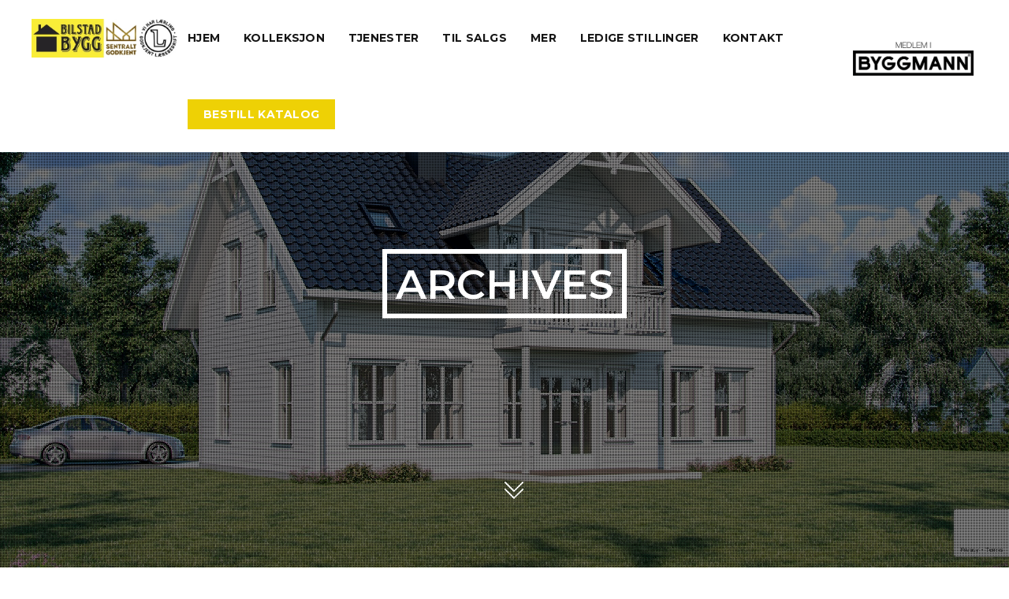

--- FILE ---
content_type: text/html; charset=utf-8
request_url: https://www.google.com/recaptcha/api2/anchor?ar=1&k=6LeAx5EfAAAAAPOSoU8cKlV2q4SEZq3MTmE_5NTb&co=aHR0cHM6Ly9iaWxzdGFkYnlnZy5ubzo0NDM.&hl=en&v=N67nZn4AqZkNcbeMu4prBgzg&size=invisible&anchor-ms=20000&execute-ms=30000&cb=1v6olihx18vh
body_size: 48609
content:
<!DOCTYPE HTML><html dir="ltr" lang="en"><head><meta http-equiv="Content-Type" content="text/html; charset=UTF-8">
<meta http-equiv="X-UA-Compatible" content="IE=edge">
<title>reCAPTCHA</title>
<style type="text/css">
/* cyrillic-ext */
@font-face {
  font-family: 'Roboto';
  font-style: normal;
  font-weight: 400;
  font-stretch: 100%;
  src: url(//fonts.gstatic.com/s/roboto/v48/KFO7CnqEu92Fr1ME7kSn66aGLdTylUAMa3GUBHMdazTgWw.woff2) format('woff2');
  unicode-range: U+0460-052F, U+1C80-1C8A, U+20B4, U+2DE0-2DFF, U+A640-A69F, U+FE2E-FE2F;
}
/* cyrillic */
@font-face {
  font-family: 'Roboto';
  font-style: normal;
  font-weight: 400;
  font-stretch: 100%;
  src: url(//fonts.gstatic.com/s/roboto/v48/KFO7CnqEu92Fr1ME7kSn66aGLdTylUAMa3iUBHMdazTgWw.woff2) format('woff2');
  unicode-range: U+0301, U+0400-045F, U+0490-0491, U+04B0-04B1, U+2116;
}
/* greek-ext */
@font-face {
  font-family: 'Roboto';
  font-style: normal;
  font-weight: 400;
  font-stretch: 100%;
  src: url(//fonts.gstatic.com/s/roboto/v48/KFO7CnqEu92Fr1ME7kSn66aGLdTylUAMa3CUBHMdazTgWw.woff2) format('woff2');
  unicode-range: U+1F00-1FFF;
}
/* greek */
@font-face {
  font-family: 'Roboto';
  font-style: normal;
  font-weight: 400;
  font-stretch: 100%;
  src: url(//fonts.gstatic.com/s/roboto/v48/KFO7CnqEu92Fr1ME7kSn66aGLdTylUAMa3-UBHMdazTgWw.woff2) format('woff2');
  unicode-range: U+0370-0377, U+037A-037F, U+0384-038A, U+038C, U+038E-03A1, U+03A3-03FF;
}
/* math */
@font-face {
  font-family: 'Roboto';
  font-style: normal;
  font-weight: 400;
  font-stretch: 100%;
  src: url(//fonts.gstatic.com/s/roboto/v48/KFO7CnqEu92Fr1ME7kSn66aGLdTylUAMawCUBHMdazTgWw.woff2) format('woff2');
  unicode-range: U+0302-0303, U+0305, U+0307-0308, U+0310, U+0312, U+0315, U+031A, U+0326-0327, U+032C, U+032F-0330, U+0332-0333, U+0338, U+033A, U+0346, U+034D, U+0391-03A1, U+03A3-03A9, U+03B1-03C9, U+03D1, U+03D5-03D6, U+03F0-03F1, U+03F4-03F5, U+2016-2017, U+2034-2038, U+203C, U+2040, U+2043, U+2047, U+2050, U+2057, U+205F, U+2070-2071, U+2074-208E, U+2090-209C, U+20D0-20DC, U+20E1, U+20E5-20EF, U+2100-2112, U+2114-2115, U+2117-2121, U+2123-214F, U+2190, U+2192, U+2194-21AE, U+21B0-21E5, U+21F1-21F2, U+21F4-2211, U+2213-2214, U+2216-22FF, U+2308-230B, U+2310, U+2319, U+231C-2321, U+2336-237A, U+237C, U+2395, U+239B-23B7, U+23D0, U+23DC-23E1, U+2474-2475, U+25AF, U+25B3, U+25B7, U+25BD, U+25C1, U+25CA, U+25CC, U+25FB, U+266D-266F, U+27C0-27FF, U+2900-2AFF, U+2B0E-2B11, U+2B30-2B4C, U+2BFE, U+3030, U+FF5B, U+FF5D, U+1D400-1D7FF, U+1EE00-1EEFF;
}
/* symbols */
@font-face {
  font-family: 'Roboto';
  font-style: normal;
  font-weight: 400;
  font-stretch: 100%;
  src: url(//fonts.gstatic.com/s/roboto/v48/KFO7CnqEu92Fr1ME7kSn66aGLdTylUAMaxKUBHMdazTgWw.woff2) format('woff2');
  unicode-range: U+0001-000C, U+000E-001F, U+007F-009F, U+20DD-20E0, U+20E2-20E4, U+2150-218F, U+2190, U+2192, U+2194-2199, U+21AF, U+21E6-21F0, U+21F3, U+2218-2219, U+2299, U+22C4-22C6, U+2300-243F, U+2440-244A, U+2460-24FF, U+25A0-27BF, U+2800-28FF, U+2921-2922, U+2981, U+29BF, U+29EB, U+2B00-2BFF, U+4DC0-4DFF, U+FFF9-FFFB, U+10140-1018E, U+10190-1019C, U+101A0, U+101D0-101FD, U+102E0-102FB, U+10E60-10E7E, U+1D2C0-1D2D3, U+1D2E0-1D37F, U+1F000-1F0FF, U+1F100-1F1AD, U+1F1E6-1F1FF, U+1F30D-1F30F, U+1F315, U+1F31C, U+1F31E, U+1F320-1F32C, U+1F336, U+1F378, U+1F37D, U+1F382, U+1F393-1F39F, U+1F3A7-1F3A8, U+1F3AC-1F3AF, U+1F3C2, U+1F3C4-1F3C6, U+1F3CA-1F3CE, U+1F3D4-1F3E0, U+1F3ED, U+1F3F1-1F3F3, U+1F3F5-1F3F7, U+1F408, U+1F415, U+1F41F, U+1F426, U+1F43F, U+1F441-1F442, U+1F444, U+1F446-1F449, U+1F44C-1F44E, U+1F453, U+1F46A, U+1F47D, U+1F4A3, U+1F4B0, U+1F4B3, U+1F4B9, U+1F4BB, U+1F4BF, U+1F4C8-1F4CB, U+1F4D6, U+1F4DA, U+1F4DF, U+1F4E3-1F4E6, U+1F4EA-1F4ED, U+1F4F7, U+1F4F9-1F4FB, U+1F4FD-1F4FE, U+1F503, U+1F507-1F50B, U+1F50D, U+1F512-1F513, U+1F53E-1F54A, U+1F54F-1F5FA, U+1F610, U+1F650-1F67F, U+1F687, U+1F68D, U+1F691, U+1F694, U+1F698, U+1F6AD, U+1F6B2, U+1F6B9-1F6BA, U+1F6BC, U+1F6C6-1F6CF, U+1F6D3-1F6D7, U+1F6E0-1F6EA, U+1F6F0-1F6F3, U+1F6F7-1F6FC, U+1F700-1F7FF, U+1F800-1F80B, U+1F810-1F847, U+1F850-1F859, U+1F860-1F887, U+1F890-1F8AD, U+1F8B0-1F8BB, U+1F8C0-1F8C1, U+1F900-1F90B, U+1F93B, U+1F946, U+1F984, U+1F996, U+1F9E9, U+1FA00-1FA6F, U+1FA70-1FA7C, U+1FA80-1FA89, U+1FA8F-1FAC6, U+1FACE-1FADC, U+1FADF-1FAE9, U+1FAF0-1FAF8, U+1FB00-1FBFF;
}
/* vietnamese */
@font-face {
  font-family: 'Roboto';
  font-style: normal;
  font-weight: 400;
  font-stretch: 100%;
  src: url(//fonts.gstatic.com/s/roboto/v48/KFO7CnqEu92Fr1ME7kSn66aGLdTylUAMa3OUBHMdazTgWw.woff2) format('woff2');
  unicode-range: U+0102-0103, U+0110-0111, U+0128-0129, U+0168-0169, U+01A0-01A1, U+01AF-01B0, U+0300-0301, U+0303-0304, U+0308-0309, U+0323, U+0329, U+1EA0-1EF9, U+20AB;
}
/* latin-ext */
@font-face {
  font-family: 'Roboto';
  font-style: normal;
  font-weight: 400;
  font-stretch: 100%;
  src: url(//fonts.gstatic.com/s/roboto/v48/KFO7CnqEu92Fr1ME7kSn66aGLdTylUAMa3KUBHMdazTgWw.woff2) format('woff2');
  unicode-range: U+0100-02BA, U+02BD-02C5, U+02C7-02CC, U+02CE-02D7, U+02DD-02FF, U+0304, U+0308, U+0329, U+1D00-1DBF, U+1E00-1E9F, U+1EF2-1EFF, U+2020, U+20A0-20AB, U+20AD-20C0, U+2113, U+2C60-2C7F, U+A720-A7FF;
}
/* latin */
@font-face {
  font-family: 'Roboto';
  font-style: normal;
  font-weight: 400;
  font-stretch: 100%;
  src: url(//fonts.gstatic.com/s/roboto/v48/KFO7CnqEu92Fr1ME7kSn66aGLdTylUAMa3yUBHMdazQ.woff2) format('woff2');
  unicode-range: U+0000-00FF, U+0131, U+0152-0153, U+02BB-02BC, U+02C6, U+02DA, U+02DC, U+0304, U+0308, U+0329, U+2000-206F, U+20AC, U+2122, U+2191, U+2193, U+2212, U+2215, U+FEFF, U+FFFD;
}
/* cyrillic-ext */
@font-face {
  font-family: 'Roboto';
  font-style: normal;
  font-weight: 500;
  font-stretch: 100%;
  src: url(//fonts.gstatic.com/s/roboto/v48/KFO7CnqEu92Fr1ME7kSn66aGLdTylUAMa3GUBHMdazTgWw.woff2) format('woff2');
  unicode-range: U+0460-052F, U+1C80-1C8A, U+20B4, U+2DE0-2DFF, U+A640-A69F, U+FE2E-FE2F;
}
/* cyrillic */
@font-face {
  font-family: 'Roboto';
  font-style: normal;
  font-weight: 500;
  font-stretch: 100%;
  src: url(//fonts.gstatic.com/s/roboto/v48/KFO7CnqEu92Fr1ME7kSn66aGLdTylUAMa3iUBHMdazTgWw.woff2) format('woff2');
  unicode-range: U+0301, U+0400-045F, U+0490-0491, U+04B0-04B1, U+2116;
}
/* greek-ext */
@font-face {
  font-family: 'Roboto';
  font-style: normal;
  font-weight: 500;
  font-stretch: 100%;
  src: url(//fonts.gstatic.com/s/roboto/v48/KFO7CnqEu92Fr1ME7kSn66aGLdTylUAMa3CUBHMdazTgWw.woff2) format('woff2');
  unicode-range: U+1F00-1FFF;
}
/* greek */
@font-face {
  font-family: 'Roboto';
  font-style: normal;
  font-weight: 500;
  font-stretch: 100%;
  src: url(//fonts.gstatic.com/s/roboto/v48/KFO7CnqEu92Fr1ME7kSn66aGLdTylUAMa3-UBHMdazTgWw.woff2) format('woff2');
  unicode-range: U+0370-0377, U+037A-037F, U+0384-038A, U+038C, U+038E-03A1, U+03A3-03FF;
}
/* math */
@font-face {
  font-family: 'Roboto';
  font-style: normal;
  font-weight: 500;
  font-stretch: 100%;
  src: url(//fonts.gstatic.com/s/roboto/v48/KFO7CnqEu92Fr1ME7kSn66aGLdTylUAMawCUBHMdazTgWw.woff2) format('woff2');
  unicode-range: U+0302-0303, U+0305, U+0307-0308, U+0310, U+0312, U+0315, U+031A, U+0326-0327, U+032C, U+032F-0330, U+0332-0333, U+0338, U+033A, U+0346, U+034D, U+0391-03A1, U+03A3-03A9, U+03B1-03C9, U+03D1, U+03D5-03D6, U+03F0-03F1, U+03F4-03F5, U+2016-2017, U+2034-2038, U+203C, U+2040, U+2043, U+2047, U+2050, U+2057, U+205F, U+2070-2071, U+2074-208E, U+2090-209C, U+20D0-20DC, U+20E1, U+20E5-20EF, U+2100-2112, U+2114-2115, U+2117-2121, U+2123-214F, U+2190, U+2192, U+2194-21AE, U+21B0-21E5, U+21F1-21F2, U+21F4-2211, U+2213-2214, U+2216-22FF, U+2308-230B, U+2310, U+2319, U+231C-2321, U+2336-237A, U+237C, U+2395, U+239B-23B7, U+23D0, U+23DC-23E1, U+2474-2475, U+25AF, U+25B3, U+25B7, U+25BD, U+25C1, U+25CA, U+25CC, U+25FB, U+266D-266F, U+27C0-27FF, U+2900-2AFF, U+2B0E-2B11, U+2B30-2B4C, U+2BFE, U+3030, U+FF5B, U+FF5D, U+1D400-1D7FF, U+1EE00-1EEFF;
}
/* symbols */
@font-face {
  font-family: 'Roboto';
  font-style: normal;
  font-weight: 500;
  font-stretch: 100%;
  src: url(//fonts.gstatic.com/s/roboto/v48/KFO7CnqEu92Fr1ME7kSn66aGLdTylUAMaxKUBHMdazTgWw.woff2) format('woff2');
  unicode-range: U+0001-000C, U+000E-001F, U+007F-009F, U+20DD-20E0, U+20E2-20E4, U+2150-218F, U+2190, U+2192, U+2194-2199, U+21AF, U+21E6-21F0, U+21F3, U+2218-2219, U+2299, U+22C4-22C6, U+2300-243F, U+2440-244A, U+2460-24FF, U+25A0-27BF, U+2800-28FF, U+2921-2922, U+2981, U+29BF, U+29EB, U+2B00-2BFF, U+4DC0-4DFF, U+FFF9-FFFB, U+10140-1018E, U+10190-1019C, U+101A0, U+101D0-101FD, U+102E0-102FB, U+10E60-10E7E, U+1D2C0-1D2D3, U+1D2E0-1D37F, U+1F000-1F0FF, U+1F100-1F1AD, U+1F1E6-1F1FF, U+1F30D-1F30F, U+1F315, U+1F31C, U+1F31E, U+1F320-1F32C, U+1F336, U+1F378, U+1F37D, U+1F382, U+1F393-1F39F, U+1F3A7-1F3A8, U+1F3AC-1F3AF, U+1F3C2, U+1F3C4-1F3C6, U+1F3CA-1F3CE, U+1F3D4-1F3E0, U+1F3ED, U+1F3F1-1F3F3, U+1F3F5-1F3F7, U+1F408, U+1F415, U+1F41F, U+1F426, U+1F43F, U+1F441-1F442, U+1F444, U+1F446-1F449, U+1F44C-1F44E, U+1F453, U+1F46A, U+1F47D, U+1F4A3, U+1F4B0, U+1F4B3, U+1F4B9, U+1F4BB, U+1F4BF, U+1F4C8-1F4CB, U+1F4D6, U+1F4DA, U+1F4DF, U+1F4E3-1F4E6, U+1F4EA-1F4ED, U+1F4F7, U+1F4F9-1F4FB, U+1F4FD-1F4FE, U+1F503, U+1F507-1F50B, U+1F50D, U+1F512-1F513, U+1F53E-1F54A, U+1F54F-1F5FA, U+1F610, U+1F650-1F67F, U+1F687, U+1F68D, U+1F691, U+1F694, U+1F698, U+1F6AD, U+1F6B2, U+1F6B9-1F6BA, U+1F6BC, U+1F6C6-1F6CF, U+1F6D3-1F6D7, U+1F6E0-1F6EA, U+1F6F0-1F6F3, U+1F6F7-1F6FC, U+1F700-1F7FF, U+1F800-1F80B, U+1F810-1F847, U+1F850-1F859, U+1F860-1F887, U+1F890-1F8AD, U+1F8B0-1F8BB, U+1F8C0-1F8C1, U+1F900-1F90B, U+1F93B, U+1F946, U+1F984, U+1F996, U+1F9E9, U+1FA00-1FA6F, U+1FA70-1FA7C, U+1FA80-1FA89, U+1FA8F-1FAC6, U+1FACE-1FADC, U+1FADF-1FAE9, U+1FAF0-1FAF8, U+1FB00-1FBFF;
}
/* vietnamese */
@font-face {
  font-family: 'Roboto';
  font-style: normal;
  font-weight: 500;
  font-stretch: 100%;
  src: url(//fonts.gstatic.com/s/roboto/v48/KFO7CnqEu92Fr1ME7kSn66aGLdTylUAMa3OUBHMdazTgWw.woff2) format('woff2');
  unicode-range: U+0102-0103, U+0110-0111, U+0128-0129, U+0168-0169, U+01A0-01A1, U+01AF-01B0, U+0300-0301, U+0303-0304, U+0308-0309, U+0323, U+0329, U+1EA0-1EF9, U+20AB;
}
/* latin-ext */
@font-face {
  font-family: 'Roboto';
  font-style: normal;
  font-weight: 500;
  font-stretch: 100%;
  src: url(//fonts.gstatic.com/s/roboto/v48/KFO7CnqEu92Fr1ME7kSn66aGLdTylUAMa3KUBHMdazTgWw.woff2) format('woff2');
  unicode-range: U+0100-02BA, U+02BD-02C5, U+02C7-02CC, U+02CE-02D7, U+02DD-02FF, U+0304, U+0308, U+0329, U+1D00-1DBF, U+1E00-1E9F, U+1EF2-1EFF, U+2020, U+20A0-20AB, U+20AD-20C0, U+2113, U+2C60-2C7F, U+A720-A7FF;
}
/* latin */
@font-face {
  font-family: 'Roboto';
  font-style: normal;
  font-weight: 500;
  font-stretch: 100%;
  src: url(//fonts.gstatic.com/s/roboto/v48/KFO7CnqEu92Fr1ME7kSn66aGLdTylUAMa3yUBHMdazQ.woff2) format('woff2');
  unicode-range: U+0000-00FF, U+0131, U+0152-0153, U+02BB-02BC, U+02C6, U+02DA, U+02DC, U+0304, U+0308, U+0329, U+2000-206F, U+20AC, U+2122, U+2191, U+2193, U+2212, U+2215, U+FEFF, U+FFFD;
}
/* cyrillic-ext */
@font-face {
  font-family: 'Roboto';
  font-style: normal;
  font-weight: 900;
  font-stretch: 100%;
  src: url(//fonts.gstatic.com/s/roboto/v48/KFO7CnqEu92Fr1ME7kSn66aGLdTylUAMa3GUBHMdazTgWw.woff2) format('woff2');
  unicode-range: U+0460-052F, U+1C80-1C8A, U+20B4, U+2DE0-2DFF, U+A640-A69F, U+FE2E-FE2F;
}
/* cyrillic */
@font-face {
  font-family: 'Roboto';
  font-style: normal;
  font-weight: 900;
  font-stretch: 100%;
  src: url(//fonts.gstatic.com/s/roboto/v48/KFO7CnqEu92Fr1ME7kSn66aGLdTylUAMa3iUBHMdazTgWw.woff2) format('woff2');
  unicode-range: U+0301, U+0400-045F, U+0490-0491, U+04B0-04B1, U+2116;
}
/* greek-ext */
@font-face {
  font-family: 'Roboto';
  font-style: normal;
  font-weight: 900;
  font-stretch: 100%;
  src: url(//fonts.gstatic.com/s/roboto/v48/KFO7CnqEu92Fr1ME7kSn66aGLdTylUAMa3CUBHMdazTgWw.woff2) format('woff2');
  unicode-range: U+1F00-1FFF;
}
/* greek */
@font-face {
  font-family: 'Roboto';
  font-style: normal;
  font-weight: 900;
  font-stretch: 100%;
  src: url(//fonts.gstatic.com/s/roboto/v48/KFO7CnqEu92Fr1ME7kSn66aGLdTylUAMa3-UBHMdazTgWw.woff2) format('woff2');
  unicode-range: U+0370-0377, U+037A-037F, U+0384-038A, U+038C, U+038E-03A1, U+03A3-03FF;
}
/* math */
@font-face {
  font-family: 'Roboto';
  font-style: normal;
  font-weight: 900;
  font-stretch: 100%;
  src: url(//fonts.gstatic.com/s/roboto/v48/KFO7CnqEu92Fr1ME7kSn66aGLdTylUAMawCUBHMdazTgWw.woff2) format('woff2');
  unicode-range: U+0302-0303, U+0305, U+0307-0308, U+0310, U+0312, U+0315, U+031A, U+0326-0327, U+032C, U+032F-0330, U+0332-0333, U+0338, U+033A, U+0346, U+034D, U+0391-03A1, U+03A3-03A9, U+03B1-03C9, U+03D1, U+03D5-03D6, U+03F0-03F1, U+03F4-03F5, U+2016-2017, U+2034-2038, U+203C, U+2040, U+2043, U+2047, U+2050, U+2057, U+205F, U+2070-2071, U+2074-208E, U+2090-209C, U+20D0-20DC, U+20E1, U+20E5-20EF, U+2100-2112, U+2114-2115, U+2117-2121, U+2123-214F, U+2190, U+2192, U+2194-21AE, U+21B0-21E5, U+21F1-21F2, U+21F4-2211, U+2213-2214, U+2216-22FF, U+2308-230B, U+2310, U+2319, U+231C-2321, U+2336-237A, U+237C, U+2395, U+239B-23B7, U+23D0, U+23DC-23E1, U+2474-2475, U+25AF, U+25B3, U+25B7, U+25BD, U+25C1, U+25CA, U+25CC, U+25FB, U+266D-266F, U+27C0-27FF, U+2900-2AFF, U+2B0E-2B11, U+2B30-2B4C, U+2BFE, U+3030, U+FF5B, U+FF5D, U+1D400-1D7FF, U+1EE00-1EEFF;
}
/* symbols */
@font-face {
  font-family: 'Roboto';
  font-style: normal;
  font-weight: 900;
  font-stretch: 100%;
  src: url(//fonts.gstatic.com/s/roboto/v48/KFO7CnqEu92Fr1ME7kSn66aGLdTylUAMaxKUBHMdazTgWw.woff2) format('woff2');
  unicode-range: U+0001-000C, U+000E-001F, U+007F-009F, U+20DD-20E0, U+20E2-20E4, U+2150-218F, U+2190, U+2192, U+2194-2199, U+21AF, U+21E6-21F0, U+21F3, U+2218-2219, U+2299, U+22C4-22C6, U+2300-243F, U+2440-244A, U+2460-24FF, U+25A0-27BF, U+2800-28FF, U+2921-2922, U+2981, U+29BF, U+29EB, U+2B00-2BFF, U+4DC0-4DFF, U+FFF9-FFFB, U+10140-1018E, U+10190-1019C, U+101A0, U+101D0-101FD, U+102E0-102FB, U+10E60-10E7E, U+1D2C0-1D2D3, U+1D2E0-1D37F, U+1F000-1F0FF, U+1F100-1F1AD, U+1F1E6-1F1FF, U+1F30D-1F30F, U+1F315, U+1F31C, U+1F31E, U+1F320-1F32C, U+1F336, U+1F378, U+1F37D, U+1F382, U+1F393-1F39F, U+1F3A7-1F3A8, U+1F3AC-1F3AF, U+1F3C2, U+1F3C4-1F3C6, U+1F3CA-1F3CE, U+1F3D4-1F3E0, U+1F3ED, U+1F3F1-1F3F3, U+1F3F5-1F3F7, U+1F408, U+1F415, U+1F41F, U+1F426, U+1F43F, U+1F441-1F442, U+1F444, U+1F446-1F449, U+1F44C-1F44E, U+1F453, U+1F46A, U+1F47D, U+1F4A3, U+1F4B0, U+1F4B3, U+1F4B9, U+1F4BB, U+1F4BF, U+1F4C8-1F4CB, U+1F4D6, U+1F4DA, U+1F4DF, U+1F4E3-1F4E6, U+1F4EA-1F4ED, U+1F4F7, U+1F4F9-1F4FB, U+1F4FD-1F4FE, U+1F503, U+1F507-1F50B, U+1F50D, U+1F512-1F513, U+1F53E-1F54A, U+1F54F-1F5FA, U+1F610, U+1F650-1F67F, U+1F687, U+1F68D, U+1F691, U+1F694, U+1F698, U+1F6AD, U+1F6B2, U+1F6B9-1F6BA, U+1F6BC, U+1F6C6-1F6CF, U+1F6D3-1F6D7, U+1F6E0-1F6EA, U+1F6F0-1F6F3, U+1F6F7-1F6FC, U+1F700-1F7FF, U+1F800-1F80B, U+1F810-1F847, U+1F850-1F859, U+1F860-1F887, U+1F890-1F8AD, U+1F8B0-1F8BB, U+1F8C0-1F8C1, U+1F900-1F90B, U+1F93B, U+1F946, U+1F984, U+1F996, U+1F9E9, U+1FA00-1FA6F, U+1FA70-1FA7C, U+1FA80-1FA89, U+1FA8F-1FAC6, U+1FACE-1FADC, U+1FADF-1FAE9, U+1FAF0-1FAF8, U+1FB00-1FBFF;
}
/* vietnamese */
@font-face {
  font-family: 'Roboto';
  font-style: normal;
  font-weight: 900;
  font-stretch: 100%;
  src: url(//fonts.gstatic.com/s/roboto/v48/KFO7CnqEu92Fr1ME7kSn66aGLdTylUAMa3OUBHMdazTgWw.woff2) format('woff2');
  unicode-range: U+0102-0103, U+0110-0111, U+0128-0129, U+0168-0169, U+01A0-01A1, U+01AF-01B0, U+0300-0301, U+0303-0304, U+0308-0309, U+0323, U+0329, U+1EA0-1EF9, U+20AB;
}
/* latin-ext */
@font-face {
  font-family: 'Roboto';
  font-style: normal;
  font-weight: 900;
  font-stretch: 100%;
  src: url(//fonts.gstatic.com/s/roboto/v48/KFO7CnqEu92Fr1ME7kSn66aGLdTylUAMa3KUBHMdazTgWw.woff2) format('woff2');
  unicode-range: U+0100-02BA, U+02BD-02C5, U+02C7-02CC, U+02CE-02D7, U+02DD-02FF, U+0304, U+0308, U+0329, U+1D00-1DBF, U+1E00-1E9F, U+1EF2-1EFF, U+2020, U+20A0-20AB, U+20AD-20C0, U+2113, U+2C60-2C7F, U+A720-A7FF;
}
/* latin */
@font-face {
  font-family: 'Roboto';
  font-style: normal;
  font-weight: 900;
  font-stretch: 100%;
  src: url(//fonts.gstatic.com/s/roboto/v48/KFO7CnqEu92Fr1ME7kSn66aGLdTylUAMa3yUBHMdazQ.woff2) format('woff2');
  unicode-range: U+0000-00FF, U+0131, U+0152-0153, U+02BB-02BC, U+02C6, U+02DA, U+02DC, U+0304, U+0308, U+0329, U+2000-206F, U+20AC, U+2122, U+2191, U+2193, U+2212, U+2215, U+FEFF, U+FFFD;
}

</style>
<link rel="stylesheet" type="text/css" href="https://www.gstatic.com/recaptcha/releases/N67nZn4AqZkNcbeMu4prBgzg/styles__ltr.css">
<script nonce="FhXeELEFPdLcIHTUdGMNzg" type="text/javascript">window['__recaptcha_api'] = 'https://www.google.com/recaptcha/api2/';</script>
<script type="text/javascript" src="https://www.gstatic.com/recaptcha/releases/N67nZn4AqZkNcbeMu4prBgzg/recaptcha__en.js" nonce="FhXeELEFPdLcIHTUdGMNzg">
      
    </script></head>
<body><div id="rc-anchor-alert" class="rc-anchor-alert"></div>
<input type="hidden" id="recaptcha-token" value="[base64]">
<script type="text/javascript" nonce="FhXeELEFPdLcIHTUdGMNzg">
      recaptcha.anchor.Main.init("[\x22ainput\x22,[\x22bgdata\x22,\x22\x22,\[base64]/[base64]/[base64]/ZyhXLGgpOnEoW04sMjEsbF0sVywwKSxoKSxmYWxzZSxmYWxzZSl9Y2F0Y2goayl7RygzNTgsVyk/[base64]/[base64]/[base64]/[base64]/[base64]/[base64]/[base64]/bmV3IEJbT10oRFswXSk6dz09Mj9uZXcgQltPXShEWzBdLERbMV0pOnc9PTM/bmV3IEJbT10oRFswXSxEWzFdLERbMl0pOnc9PTQ/[base64]/[base64]/[base64]/[base64]/[base64]\\u003d\x22,\[base64]\\u003d\\u003d\x22,\x22C8KAw4/Dl3/DvMOww5fDqcOnw6ZKJ8OHwowjw7U+wp8NcsOwPcO8w6rDncKtw7vDiUjCvsO0w7vDncKiw69XeHYZwo/CkVTDhcKORmR2bcOzUwd3w4rDmMO4w6jDqClUwrk4w4JgwqbDtsK+CH8Vw4LDhcONWcODw4NPJjDCrcOMLjETw5Z8XsK/wp7DryXCgkfCm8OYEUHDlMOhw6fDgMOsdmLCrcOOw4EIQULCmcKwwq16woTCgFptUHfDphbCoMObThTCl8KKJnVkMsOIPcKZK8OwwqEYw7zClAxpKMKBDcOsD8KgD8O5VQfCkFXCrnPDj8KQLsOxE8Kpw7RfZMKSe8OVwpw/[base64]/DmyvCvMOnw4zCuVc6w5HCmntBw53DnyXDoxAuOTnDjsKAw5/CicKkwq5bw5vDiR3CtMOOw67CuW7CggXCpsOmag1jEMOkwoRRwoHDlV1Gw6pUwqtuAsO+w7Q9dSDCm8KcwpNdwr0eRsO7D8KjwrJhwqcSw6hiw7LCni3Do8ORQXzDhCdYw4HDjMObw7xUCCLDgMK4w49swp5XQCfCl2Z0w57CmVY6wrM8w7nCvg/[base64]/DksOywoxjdsOoBD5XJMKHaXxPwq8xwofDgFJfRGbDgynDn8KNAcK4wqfCoF1uecOMwqJ4bsKNCAzDhXgpBHYGFU/CsMOLw6bDg8KawprDhMOjRcKUf1oFw7TCpVFVwp8SUcKha0zCg8Kowp/CvsOmw5DDvMOELMKLD8OPw4bChSfCmsKiw6tcRkpwwo7DisOwbMOZBcKuAMK/[base64]/DrWQ+BA7DqHrDnTxCNl/CnsONwqTDmsKowqDCtUYSw5fCq8K0wrEIMcOMBMKYw5QTw6F7w4jDjsObwrp6D3VUfcK+eBk2w4FZwpJzUHlyXR3Csm3CusK/wopVDgc5wqPChsOtw6gNw7zCv8OswoMAdMKRWkvDqhMeQ1rDsEbDisOXwos3wpR5CwcywpHCuxtmfQZTRMOgw63DpzzDpcOiIsOlKDZ9SU7Cn2PCn8Ofw7/CiQ/CoMKZL8KEw6EAw57DssOzw5x+T8OkH8OGw7nDrR1aOy/DtD7CjFrDt8KqVcOCBQIhw7tZAGbCscObAcKFwrkdwpE6w4EswqLDucKiwrjDhUoPHHDDlcKww4bDk8Ozw7jDgiJMwrJTw7vDoSPDnsOHIMKuw4DDo8OEAMKzWH0+VMOxwp7Dn1fDkcO6YsKNwpNXw5YMw7zDjMK/w6bDglXCkcKycMKYw6/Dv8KCTMKYw6g0w4AZw7BwOMKywoVmwpApblrCj0fDv8OCecKCw5/CqmDCkRVTWWjDpsODw5DDo8KNw7HCscKBw5jDpDfCqBY3w5FFwpbCrsK6wrrCpsOkwpbCk1DDp8KcOQ1UVTgEw6DDjzfDj8K5ccO4CsOVw5fCkMOnD8Kvw4/ClRLDqsOAasKuExLDvV8wwo5twodVFMOpw6TCkxY/wpd/FzQowrnCv3bDicK5A8Ouw4TDkRs1XAXDqSBRbHDCv11ew7d/ZsOFwqA0Z8K0wrlIwrkQIsOnGcKVwqfCpcOQwqoSPijDgV/ClTY4W18iw6URwo3CtsKAw7osbcOvw4zCrhvCjjbDk2vCmsK3woZow7vDhMOGMsO8aMKVw6x/wqAmaBLDr8OlwprCpcKIFUHCucKlwrfCtm4+w4cgw5gsw7dQCVtpw4vDqcKefRpMw7lTTRBWDMKdSMOewo0uWUbDj8OAVlbCkmgcLcOVH0bCvMOLO8KbVxRlRmHDksK3bWtow4zCkDLChcOPLQ3Di8KVLltOw7Vxwro1w5I2w7FHTsOIL2nDqsK1EcOqEEZBwrrDvg/Cv8ODw591w4MtRMOdw5JMw4VWwonDm8OmwoMlOEVfw4/DncKzL8KdVBzCvBpuwoTCr8KBw4I9Fi5Zw5XDgsOwWy9wwoTDjMKcdcOtw4rDnlt6U3jCkcO4WcKJw6fDhw3CscO9wpHCt8OAak1XUMKwwqlwwprCpMKkwonCtRbDu8KPwogdX8OywpRiP8K3wp1QL8KHPsKvw7NXDcKbNcOpwo/DhVYfw6dswpIHwpAvIsOjw4pDw6gyw7tnwpLCl8Ozwo9zOUjClMK/w6oHbMKow64mwogIw53CjU7CrkpaworDhsOLw69nw7sBDsKFR8K7wrPClC3ChUbDk1jCnMKTGsKhNsKaIcKSbcOgwoh9worCocKqw4bDvsOBw4fCrsO7dAgTw6dBScO4Iw3DuMKxPlzDgUFgdMKlGcOBUcO4w58mw6cTw4QDw6FBRwAIfxLDrk1Owp3DucKHXS/[base64]/DikYwdsOBEGl7OE5LDVsVw57Co8Krw6dPwrRuVgtMQcOvw7xDw4kuwrrCvC9Hw7rCj1k7w7rDhxQNPVYwRwR3QCFIw7ooSMKwR8KkVR7DpG/CpsKKw60lfTPDmUxmwrLCp8KLwoPDtcKIwoHDuMOpw7Acw53CmC/[base64]/aBNYEsORQ8O1w7DDpCjDj8OYwrrCsBzCpTnDvMOOP8OzwoIRXMKrd8KPQR3DpcOOwr7DpUN9wo3DiMKEGx7DtsKnwoTCtVXDgsO6OjZvw5VhfsKKwokqw7HCoRrDjDJDScK6w5t+NcOpexXCtTRNwrTCrMKmGcKlwpXCtmzDusO/FDzCpCfDksOVScOgT8OEwqHCpcKFe8OpwrXCqcKIw4fCjDXDrcOyK2UMVkTCiWNhwqxIwqIrw6/CkCpMI8KHZsOqAMO7wrh3WcOJwoTDu8KZLyHCvsKow7oSdsOGVlYewoZIEMKBeDw1RWkKw687QwBFVsOqUsOrU8Omwp7DvcOvwqd1w4EqVsO0wq1/a1g3wrHDrV0XMMOcfBMswr/DosKJw7tHw4nCjsK2esODw6vDoU7CgsOmNcO+w4HDikLCrjLCuMOfwpU/wo7Di3HCh8OpTcOkFGXCl8OGLcKXcMOow6kNw7Uzw6wGfEbCrmvCijTCusORCWdFWTvCukVxwq1kRj3Cu8O/SlweEcKQwrBuw7jCiWfDnsK/w4dNw5vDgMOLwpxMNcO5wr09w7HDpcOrTmvCsQ3CjcOowrdsCVXCp8KnZivDl8O2E8KhaiYVb8KGwq3CqMKRKXjDvsOjwr0obG7DqsOqDCrChMK+UVrDgsKqwpZ3wrXDk0rDiwMbw64iPcO2wqRNw5A8L8K7V1kJPFkfDcKFVE9CVMK1w6tQST/Dk2nCgSc5cgkaw7bClMKmUsKvw75GPMKrwrU0W03CjwzCnDZSwqpLw5/CsTnCr8Kvw6DDvi/[base64]/DiMKEwrlGY1QDXcOqEw9FwrbCjMOZdcKrHsOTwqDCm8ORCsK+XsKxw4PChsOZwpRFw67CpXM0dABTdMOSUMKgS3jDjMOiw4pdKRApw7LCmsKVaMK0CEzCvMO2Y2UvwpICVcKwc8KRwoUMw6UlLsOmw6tcwrUEwo/DjcOEIAsHIsK3QTfCvVnCpcOFwoRcwpNHwpEtw7rDtcOXw7nCtibDrgfDk8O7asK3HAclQkfDlUzDkcKvKCRjYiwLOnzDtWhxUG0kw6HCocK7B8KBAgE3w6PDn3rDmBLChsOlw7LDjyMqbsOxwogKWMK2WgPCgA/DtMKPwrp7wr7DqGzCgcKZRU0aw7rDisOob8OjMcOMwrnDn2HCmW8hUW3Cr8OLwrjDocKONnfDjMOpwrfDs0UaaUbCsMO9OcK+Pk/Dj8KOBMODFlDDkMOdL8KmTSDDh8KpHsONw5IRwq5Tw6fCscKxKsOlwoF7w4xyfBLCrMKqPsOewrbCjsOgw556w4XCoMK8YGIzwrXDv8OWwrlqw4bDvMKvw6UfwqvCtn3DnmJiMAFaw5AZw6zCrVjCjzfCnkwSY098P8OdAsO/w7bCkzXCsVDCsMOcJQJ+V8OVARw7w6lKQkwDwoADwqbCn8KFw6XDg8OTfhBow7bDl8Kww5BnEsKCDgLCmMOyw68XwpR9fhLDtMODDB1xAQHDlA/ClQM7w4QRwqI4IMOewqBcY8OVw7srXMO3w4gcB284NFFMwojCp1FMWXTDl3UGPsOWTSdwel1XJExzEsO6woXCvsKIw5cpwqEfbcK/MMO3wqREw6PDtMOnMyd0EiTDocODw6l8UMO2wpfCqEl1w4TDlRPCpsOzDMKRw5hjXWgxGHhFwod7JwTDqcKjesOjesKMQMKSwp7DvcOVTkhbPg/CgMOvEnfCmE7CnAZDw5sYNcOtwqJxw7zCmWxSw77DocK4wohUYcKUwobCvmfDvcK8w7BdOzYHwpzCi8O5wpvCniIub0s/G0nDtMKawoHCusOQwrZ0w6F2w6/Dh8Ofw6N0NHLCmH3Dq3dSUVvDnsKbMsKBN2l0w7zDm3kASAzCnsKcwp8+S8KtdwZdLkZCwpg9wo3CgsOuwrjCtwVNw6/Dt8KRw6bChSMiHiFBw6rDpm9cwqQCEsK3A8OjVRJRw5rCnMOCTDdGZkLCjcOeRinCsMOLKm54Wl4Jw4NUd0LDp8KnPMKpwo9xw77Dv8KyZlTCvVh4dg5mI8K8w6rDp1jCtMKTw4k4SHhPwoFoXsKSSsOxwq1LGlAKT8K7wqo5Pm19IR/[base64]/DnHFwZMOlQ8KtwotwOGPCmXl9wpt/wo7ComRdw6HChHPDinw6HBDDiiPDnwt7w5khUMKxGMKkGGjDnMOjwrTCm8KnwofDgcOVCcKuOsKHwoBuw43Cn8KYwohCwo7Dh8K/M1bCmj0awonDry7CsFDCisKkw6IrwqvCv2LChwVBMMOYw7nCh8OLLQDClsKEwqAvw4/CrhPDmsOfSsOfwoHDsMKNwp0nTMOECsOWwqjDuhvCqMOjw73Duk/DkRRSf8OmG8KzWMK/[base64]/Dj2Vaw64IZ8Kcwq/[base64]/[base64]/DHXCqsOaTCnDujpIJsK6w4vCnQF/ZXDDnybCrcKqwoZxwoweATV4YcK/[base64]/DucKfw5BFMcO2fHJeeybDjMOTwq52MmXCm8KhwopCOh5gwo04MWDDokvCiFUZw6LDgmfCo8KOOsKQw5c/w60uXxgnbTRfw4nDlA4Lw4fCsgXDlQVkWXHCt8O1dRHChMO2bsOFwrIlwovCpG8+wr4fw7pZw7jDtMOSdGLCgsKYw7/DnGrChMOZw4nDrMKGX8KNw4nCsDotPMOJw5h7OFAPwoXDnDjDuC4PCU7CkknCr0tdbcOGDBw0wrYbw6hIwojCjwTCiTHClMOEbXlAdMOqVh/DtFMOJ0w2woPDg8OEEjo4fMKMR8Ojw7w+w6PDvsOcw7F6PjAMAFppE8OZasKwQMOKJQXClXzDoHzCvX9gAy8PwqxjPFzDjFo0BMKPwqkXQsK3w5Nuwptrw5zCjsKbwr/DjCbDp2DCtXBTw45ow7/DjcK/w43CmDEWw77CrmjCp8KYw7U9w4PCk3fCnk9kcnIEFRXCocKzwq11wonDnQzCusOgwpMdw4HDusKdO8K+KcOVShjCiyh/w5nCg8Okw5LDjsOQLcKqFgswwoFFN3zDv8Ozwolqw73DllTDgzTCrcOta8K+w4Raw44LfVLCtRzDgwlnLBrCjG7CocKFAjTDkHpRw4/CnMKQw7HCvGVBw4IWDVPCowlXw4zDr8OWBsORQR0gJXHCuj/CvsO0wqvDicOxwqLDu8ORwq1Hw6rCssOcYRUmw5Zhwo/Com7DqsK9w5QsZMOEwrIGT8KZwrhlwrUMfX3Dp8KMXcOyW8KDw6TDhsKPwqctZ1k4wrfDgmNGTUrDn8ORJilDwr/DrcKewoAwZcOlb2NqO8K+MMO9wqvCoMKaDsKGwqPDrcKpK8KsNsOoeQFqw4Y0QxUxQ8OGIXl9XiPCs8Kfw5QibGZXYcK3w4rCr3gEaDxjG8Okw4fCgcK1wrDDvMKwVcOew7XDp8KEc07Ch8Odw6zCmMKpwpZIesOGwpzChl7Doj/CucOUw5DDt07Dg1waPEAfw48bKMOfPcKaw6kMw6ApwpXDu8OAw5gbw5DDlEgBw6RIRMKueWjDlSRSwrtsw7VoFEXDjDoQwpY9VsONwrMrHMO8wrEvw7oIasKsaSsCGsK5FMKAWG4rw7JVeXnDgcO/F8K0w4PCiCLDvkXCpcOKw5TDinpLa8Kiw6PCq8OUccOowql/wp3DlMOyQMK0bMOSw7fDrcOfE2A8wp4JC8KiI8Oww5vDhsKfOiAzaMK5asOUw4U2wrLDhMOSdcKnMMK+JWnDnMKXwrdTYsKpFhZAL8Otw4lRwrUIe8O/EcObwoNAwoAYwofCj8O0B3PDlMOVwrkOdzHDnsO7FMOZakjDt3jCrMOlTFE8B8K/NcKcGAclf8OUUcOfVMKtGcOdChNGAUUyZMO2ABw0YwPDs0RFw7ZBcSVwR8OXYU7DoF5jw7gow5hDJyliw77CqMOzayouw4oPwo5rwpHDvDHCvwjDhcKGYVnCkl/ChcKhKcKYwpRRTsKKAwfDqcK/w5HDhk3Dv3jDqn0PwqrCj03DhcODecKRfDh9W13Cp8KDwqhEwqplw41qw5DDp8K1XMKtbMOEwodFbShwW8O6UnY4w7BYNEEvwr87wpRucysWIS5xwpXCpT7Du07CuMOwwpAtw6/[base64]/CgsKLw7jCt8O6byTDrxZlw7AFw5XDmMK+w4RZwoxjw6nCo8K3wrkNw5x8w6g7w6LCrcK+wrnDuwrCtcOVKRPDoEDCjkfDon7CnMKdEMK/GcKRwpfCrMOBPDDCiMOAwqMLamnDlsOiQsOQdMOFT8OQM0bDiTLDnT/[base64]/AMOhwqDCmXrDpMK9LsO6fMKvwp0+ERNgwrtwwprDs8O9woN+w5xrKkciPx7CjsK/a8Klw4/CtcK3w6N1wqsNTsK3JWbDuMKRw4DCp8KEwoA6NMKQcyrCnsKPwrfDonY6EcKHN27DglvCoMO+CFMjw5RiMcOywpvCoEBuEmxPw47CoAvDscOUw5PCkwfDgsOlEDXCt2Fyw64Hw7TCiX7CtcOEwqDDnsOPbh0MUMO/TCpow7/[base64]/DsQ4MVMKEPAvCgVdqJMKJPV4UI8KsOcKwSCnCjyXDr8OzfllEw5l3wr8FO8Kmw7bDrsKtaXzDisO3w5wfwrUFwqF6fC7CksKkwpMRwp7CtADCuzPDosOBJcK9EiVqaRprw4bDhQg/w7/DusKmwr7DiQMWDFnCssKkWcKqw7wdUz8jEMOna8KcXTxDCV7DhcOVU0NGwqBOwpwOO8KvwonDssOYGcOsw4w1dMOHwoTCiXrDqw5NEH5zI8OVw5sUw6R3S08+w4vDolTCgMOQPcOxRj3CnsKzw6cqw4odXsO3KDbDoQXCrcOqwqN5aMKCdVYkw5/ClsO0w7tew7DCucO7ZMODNUhiwo5nfGp7w4suw6bCtlnCjAjCo8KFw7rDjMKCbW/DmsKiTnJqw6nCpT0uwoc/WA5lw4jDgsOSw7DDuMKRR8K0w6zCrMOCWMOZc8OvOsOQwrM6WMOlPMOPUcOwHkLCnnbCgWDCocOXIB/CucK+fUnDv8OQPMK2Y8OKN8OBwprDjRXDp8K2wokUTsKjd8OcRXIwe8Kiw7nClMK5w5g/wq3DsyXCtsO+JTXDvcKVY1FIw5bDnMKKwoYwwp/[base64]/CvcO8wqx8SjTDolTDrmFUwoNvBMO9w71iI8OSwrQiNcKjRcOgwq03wrk7fFnChcKsdB/DnjvCki/Co8KNKsOUwpAVw7/DiQ5RJzUqwotrwrclTMKEWUjDiTxCJl3DnMKuw5k9TsOwNcKhwpoME8OYw69PTmQgwp/Dl8KJBnbDsMO7wqjDiMKeai1xw4hvCB1qGzrDvyFIdWJFw7zCmlsVTkxqE8Ojwp/DucKlwpzDhX0gDQrCsMOPPcOcCMKaw43CiBFLw70HLQDDhU4Gwq7CigoLw7zDjwLCsMOjT8K+w7dOw5R7wqNBwrw7wroaw7TDqShCFcKWesKzI1fCoEPCtBUbDjQ+wo0bw6U3w5Irw7pSwozDtMKvc8Kdw73Drh5CwrsEwo3ChX4swq8fwqvCtcKoDk/CrwFOJMKBwoVpw4siw7jCrVfCosKmw7UlHlt5woEPwp97wowPDXs1wp3CssKtH8Osw4DDpHs5wpMQchM7w6PCvMKdw4BMw5HDhzVXw4/[base64]/wprDiMK9wqE0agnDkMK+UGZ4Z18QwrhILCjCsMOqS8OCDkd/w5FRwrNHE8KvZ8Otw6/Dg8K+w6nDjjACbsOJEVLCujleKywUw5U6QGg7WMKSNkJAT0FrfWJBFjUVFsKxOjFCwqPDjH/DhsKAwqwpw5LDuz3DplBXXsKzw5jChWA1CsKYEmvCmcKrwqMOw5HCikQJwovDicO8w4fDlcOkE8Kswq7DvVVuMcOCwrhkwpw1wptiE1AfHk0zO8KCwoLDp8KMTcOwwqHCm0tew4XCt2cNw7F6w4Yow7EKDMO4OMOOwo0RYcOmwpIBcBV/wo4RR2plw7VGIcOGw7PDpwPDlsKuwpfCqC/ClhjCp8O1YMOCZsKpwo8hwowQHcKiwo4RSMKYwrF1w5jDkjXCoH1NWEbDrwwZW8KjwqDDtsK+W1fDtgVnwrQGw4MVwqjCkA84UXLDusOWw5Y/wqHDo8KJw7R+R3Jjw5PDoMOxwpHCrMKqwqJMbsKxw7vDicKsZcO9IcOtCzt1fsKZw7DCkVoGwrPDgAUWw4F1wpHDtQNzRcK/[base64]/DrMO/w5vCqiA8WcKpN8KDwqArM11twqsbNcKyY8K/SXpQMx3DtMKpwrvCvcOEecK+w4XCkC0FwpnDg8KOYMKwwoJ3wovDpyEfw43CrcObDcO+AMKlw6/[base64]/[base64]/DrcOXwqbDn0gWw7NrZDo1w53DowzDrwdCP2rDvTVmw4zDuCvCosK5wrDDjmzCh8Kow4lXw4sOwpRdwrzDj8OrwonCvzFHLR4xbgIJw57DrsO/wq3DjsKEw7HDl1zClRwucCktMcKOCUPDmiA/w5TChcKLAcOCwptSPcKqwqvCvcK9wpI6w43Dj8O+w6zDr8KeEsKPfhDCosKXw4rClTfDoQ7DmMKewpDDmBZ1wog8w6xHwpTDh8OJYx1iYgHDtMKEH3bCnMKaw7TDrU4Qw5/Du33DgcK+wrbCskDCghkwDnd3wo/DtWvCvWZqe8O4wqsFIRzDmxdWSMK0w6HDsEtgwp3CkcKMaR7Cg2DDt8OUSsOwez/CmMOKB2IASTZcbWBFw5DDsA/[base64]/wpdtw6rDvRfDiTkdAsKZUcKtwqBVw6VJOi7CjTx6wqtTB8KgEg17w6c/[base64]/ChmrCgQrDn0TChsKkPMKQBsOjK2fDmRDDpQTDj8OnwojCkMKcwqMVbcOrwq1PEBLCs2fChFbDkQvDhQNtLFDDjsOOw6rDrMK0wpzCv0FUT2/DkXcgSsK+w7nCv8Klwr/Cox3DoRkATlIPKWg5fVfDjn3ClMK6woXCrsKAKMOOwrrDjcOGem/DvmTDi27Dv8O9CMOkwoDDhsKSw6DCv8K/Lh1nwrROw5/DsWFmw73CmcOSw5F8w498wpnCjMKvUgvDlFzDncO3woEiw681a8Knw7XClVLDicOewqPDvcOiXEfDkcOIw7XDny/Cg8K8DVrCoGlcw4XCnsOLw4YKWMOFwrPCi0B7wqkmw67Cl8OZNsOpJynClMOteH3CrkE+wq7CmjBJwphpw4M/aW/DoWlLw70IwqkywpNAwpl8w5JvDVDDkV/Cm8KBw6PCpMKDw4Qcw4Jkwop1wrLDp8OsAjQow4sywrQWwqnCvBfDtsOxcsKgLFnCrURubMOYYVFYCcKzwq/[base64]/DmkXCpsO+McOZeW44CX/CjMKpw4kOWC7CpsOHw7DDmcK9w4p8KcKTwoUVRsKwP8KBa8Oww6rCqMKACyzDrTtaLw8fwqggZcOuWSdcccO/wpzCkcOIwpl8IcOww5bDiSl4w4XDtsOnw4HDhsKpwq1tw6LCvHzDlj7ClcK5wqnCuMOnwrfCrMOhwo/Cj8KEZGgOAMKtw5tcwqEKaGvCqlLCsMKfwovDqMORKsKQwrPCi8OEQW4uVhMOfMK4QMO6w6HCnkDCmg4lwqvCp8Khw4/DmyTDs3XDgDrCjCfCgDkxwqNbwqE2wopzwprDsh0pw6Vww7/CosOJEsKyw5YwfsK2wrLDikTCiyR5YVxfB8OBeEHCpcKMw5FdfxTClcOaA8O9OB1ewqBxZXtIFRBowqpWb0YUw4Yyw7t8XcOnw7VMfsOawpvCiV1TZ8KWwo7CksOZYcOHZsO8dm7Dn8KIwqQwwoB/wph8B8OAw4F4w6/CicKbEMKqCwDDocK2wqjDnMOGZcOtJsKFw65RwqBGRBkrw4zDgMODw4XDhi7DoMOAw6wmw4TDsW3CmkJwL8O4wqzDlT9aPm3CmwMBNMK7BsKOBMKeC3bDtgwUwo3Co8OhMFTDuzc8YsOKecKpwptZEmTCuh4XwqfDnCgHwofDoDJESsKvEcK/LSbCq8Krw7vDrQ/Cg1MQC8O0woLChsOYJQ3Cp8K1CcOew6gTWV3DknQ0w6zDpHMVw4Q3wqpWwqfCpMK4wqfCq1AQwo3DkwsVAMKJAAEjU8ORAkxNwq01w4AcMR/DuETDmsOFw79Yw6nDucKOw4J6wrMsw7RIwoPDqsKKRMOSRQVEHTzCjsKOwrE3w7/Dt8KGwqgjTx5IRVA6w4FLDMOrw7YMTsKMbDV0woDCscOqw7nCsUk/wohUwoXClzrCqD5pCMK4w6rDtsKswpZodCHDui3DuMK1wodvwoIVw6dswpkSw4s3PCDCuTFXWhYIPMK6HH7Dn8KtJhHChFsbJ3I2w4AFwozCnS8cwrQ7OTPCkwlRw6rDiXB5wrbDsk/Dj3cOOMOTwr3Dt3Miw6fDvG1gwopOFcK8FsKsU8K/WcKwcsKJeHxYw64uw73Doyp6DiIhw6fCvcOsDGhGw6zDhTcFwq8KwobCowvCuX7CmR7CncK0ecKhw7c7wocew5lFEcKwwrfDp0ooPMKAVWDDrxfCkMOeaULDtGZPFkZxcsOUNxE+w5AzwrLDtClFw5/DicODw6TCqgQQFMKIwrjDl8O1wp0EwqcJKEoqcQLCjwPDnT/DuiHCgsK0NMO/worDo3LDpWFYw6NoG8KoBg/Cv8KOw4LDicKtLcKcWwcuwrZ6wok/w61xwr1fb8KGTSERN3RVXcOKG3TCp8K8w41jwpPDmgA9w4YCw7YdwoINTVZqZ0knNcKzdFLCgl/DncOsYy1vwqvDn8Obw487wrjCj1ZBRVQHw6nCi8OHH8O2DsOXw5gjexLCrxvCizRVwq52bcOUw7bCrMOCI8KTRCfDksOuWsKWBsOAAhfCk8OBw43Cjz3DmjdKwokwXcKVwo5Ew6/CkcOMTTPCgMKkwrEwLBB0w7Ema0xAw6tdR8Ohw4vDlcOSbW4lNAHCmcKlw5/[base64]/[base64]/QcOpw6NnJCFMw4pNw6jDqmw9OMOCYBAHNnHDnETDqTxXwrF9w6PDnsOXDMKMcHZYUsOGMsOxwrkbw65mHRjDjH1+JsK8b2DChCvDl8OCwp4OYcK/Z8OGwoN0wrJtw43Dki9Vw7R3wqtQUcOCdGgrw5XDjMKVNE/CksOkw591wrhWwoQ0WWbDun3DiHLDjw8ALB54T8K7OcKaw7MqDwPDicKtw4DCosKCHHrDrDDClcOML8OQeCzCscK4w48mw7s/wo3DuHYPwp/CvzjCkcKLw7lGNBlDw7QOwqDDp8KScjTDtwzCtcO1TcKfU2d6wrDDuDPCozUeRMOYw7BLYsOUV1N7wpMCJMK5Z8K0ZMOCKkIhwps7wqvDtcKlwpLDqMOIwpVrworDgsKTRcO2R8OHNHrCsjrDlWPCklUCwrnDl8OMw6VZwq3Cu8KoBcOiwo5Iw6/CvsKjw4PDnsKrwr3DnmzDjXfDsXEZMsKEPcKHbTVuw5ZawpZEw7zCusOePz/DgHFrPMK3NjnClQA+DMOpwpfCoMOYw4PCisOZMB7Dr8OkwpFbw73Ds03CtwI/wozCi0IEwrHDn8OUdMKxw4nDocK+VRwGwr3CvhEXBsOWwrwcYsO7wo4tZXksF8OpA8OvQmLDolgqwp8OwpzDicK1wohcUMOEw7/[base64]/[base64]/DgSM7dXJhDcKnwrRIZcOmw5rDu8K6CMOHw4rDvXoALcO3b8K3fyHClwJQw5FfwrDClXhfQDFSw4nDvVw+wrZrMcOqC8OdOwAhMhJkwp/Do1B/[base64]/DvMOnwrLCgmJ/UsKffWw2fsOpw6tkwoBWG1vDiyZ2w4hMw73CtsK+w7csDcOuwqzCicOud3rCt8Kgwp0Zw54Lwp8FMsKPwq5lw41oVyHDpRLDr8KmwqEtw5gaw4DCgcK7LsKgURjDs8OxGcO3A1LCqcKiECLDk3hnbT/DlgHDgVcgS8KEP8OlwrrDlsKLOMK/w6AzwrIGfW8TwoAew5DCocOzXcKIw4o0wooMJ8K7wpXCj8O1wpMAEsORw71WwqvCrh/[base64]/cjLDv8OPOWtAIDNwwp1wFCcILsK/[base64]/DjHg9ecKcwp5NPXnDuB8SeMKbccKSw49xwrpZw41zwr3DqMK1EcO3VcK3wq/DpF/Dj180wqDChcK3CsOBVMOXRMOlacOgKMKeYsO0LSh6e8O8OQlFNUY9woFpL8OHw7HChMO5wpLCsmHDthHDmMOAYcKGQ3VKwq8WLjNoI8KUw6YHM8K4w4jCr8OMLVsHccKBwrXCm2J0woXDminCvCsAw7BtSz48w4nCqHBnJz/CgCo3w4XCkwbCtX4lwqNgM8OHw6fCvULDi8KIwpBVwpfCskgUwr1jA8KkeMKvRcOYBXvDgVhEDW1lFMOEDXVow5PCghzDg8K/[base64]/Dk8OZa8KiHcOXw4PCvTYDw4TCh8KQO8K+OBDDnk0NwoDDt8KiwonDnsKhw717UsO6w4IDIcK+C1Y5wqDDrQ4kR0l/GTvDnlPDgRRxZDHCjsKnw790QMOoLhIRw6dScMOYwqlmw5HCjgYiW8Oaw4RbfMK6wow9aVtgw74ewoo6wozDtcKpwpLDjFdBwpcaw4bDp14tFsKFw59URMKVLxXChTDDqBsVe8KESH/CtghmP8OqPcOHw6HCuh/DgFdewqcUwrt6w4FIw6/DocOFw7vDs8KUQgLCgAt1VnoBVC8HwrccwqUjwrEFw51EMl3DpQbCgcO3wo4Fw58hw7nCjUNDwpXCsz3CmMKkwp/[base64]/DvXDCl2RnLcOsa8KmQlPCuyfDrB/[base64]/CibCr8OZM0nCv1jCrMOxwrPCmkkdexx3w6PDiVnCpBMNHVp9w4fDlht/T2BlDsOdNsOMAAPDi8KhW8Khw40AaExIwrbCvsKfA8KLADgnI8OQw7LCvz3CkXY5wp3DtcOWwo3CrMOGw4vCmMKrw74rw7XCqcOGEMKAw5nDpA9PwqY/[base64]/[base64]/Du8OHw4fCiQEOI1fCmsK1wq85w4vCoA98cMOVX8OewoRWwq0eeRrCusO8wobDmmMYw5vCsR88w5HClxB7wqrClhpcwqFjaSnCtx/CmMKZwpTCv8OHwodbw4PDmsOeCl/CpsK6SsKEw4lgwp8/[base64]/Dp0HDusK9IcKpKcOGwrlYRMKXTBk6NVsdZ2zDlwLDisOzZMKFw5XDrMKuVVfDvcK4e1fCqMKhFiA/CsKlYMO7wpDDmiLDhsKow4fDksOIwq7Dh2pqOxEvwq86IBfDisKAw6ppw4wow7AXwq/DocKPNC8vw4oqw6/Dr0DDvsOCLMOLDMOnwobDp8OYd3gZwp4MYlp/[base64]/DlWZOw67CsRNFwrTDrmpUKSZ2ScOrw7QbD8OXe8ODWMKFIcOURDIMwqBeVzbDk8K8w7PCk0LCkw8Yw6BhbsOcIMKFw7fDr0tlAMKPw67CumJ0w7XCucK1wrBmw5HDlsKUACTDicO7ZUN/w6/Cn8OFwokdwrMDwo7DuF8/w57Cg1U8wr/Cu8OhFMOCwognf8Ojw6p4w6Rsw7vDnMOvwpRJDMOrwrjCh8KHwoIvwrfCjcOYwp/DjFnCiWAGSh7CmF9IYy4BIsOAe8Kcw7kcwpogw5PDlBInw4ocwpHDiCbCpMKPwrLDu8O/UcOhw75sw7dpGxQ6FMOjw7lDw4HDjcO2w63CqkzDr8KkCWEOEcK+MDwYfx4eCgfDkhZOw73Dk2VTCcKGMsO9w7vCv2vCoVRpwoEVT8ONB3ctw65+AVPDrcKpw5Q2wo9ZYAbDtnEKLsKow41iJ8OoNUnCq8Kpwo/Dt3rDjsOCwp9Jw4RvXsOUUsKTw47Dl8OuTzTCucO8wpPCocOdMCzCi1XDoitbwo0CwpLChsOyR0zDlz/CmcOnNDfCrMOLwpJFDMK7w5Q9w6c+AjILS8KSN0rDp8Olw7x4w7zCisKtw4wxLAfCjEPCnBpewqUjw6owAgADw7VTYjzDtRUMw6jDoMKCSAp8wo1/[base64]/DucO9wrh1w7FOwpHDsRXCosKNwqZUwrjDoifCsMOkOjIddEfCmMK2YitBw6fCviHCn8OdwqBtMF9+woM5LcO/HsOyw6oRwog0BcKsw4LCvsOTEsKJwoJpBQbDt2gHP8K3YwPCnkY8w5rCpngKw6d/PMKZQmTCvTzDjMOrOXDCnH4Gw4JYdcK5CMO3Vnw5dH7CkkPCusKJblTCik3DpU1HBcOzw5IQw6fDjcKQQABOLUs9PMOOw5HDjsOJwrbDtn45w7xJTU7Ck8OqLUXDm8KrwocdKcK+wprDiAY8d8O2AFvDmgPCt8K/bAliw7ZYQkfDtwkpwp3DqyTCvE5Xw7Qrw7jDiFMLEMOCe8KVwowPwqQWwowKwrfDvsKiwo/[base64]/CrjhEPcOAIDzChsOzf3RQwo1nwqBQD8KVwqQ8wrl8wrPCgk7DuMK/X8Kwwq9twrtLw4nCiQgJwr/Di3PCmcOfw4RdcQR7wqPDi0ldwrh6QMOaw6fCkH05w5zDm8KgO8KsIBLCpHfCryZmw5tpwpIDVsOofFFfwprCu8Opw4XDlcO0wozDqMO7CMKnO8KLwobCmMOCwonDocKGdcODwodFw5xKWMOOwqnCiMOiw6HCrMKZw4DCsVQxwrjChyQRKnbDtw3Dpg1Wwr/CpcOnGsKMw6XDiMKTwokUUU7CvUfCv8KqwrTCvDIQw6IWX8Otw5zCs8KTw4DCqsKnAMOfQsKYw7rDjsOMw6HCpAfDr2Iaw5PCvh/CpA9gw5XCoktFwqXDi11Iwq/Cq3/[base64]/[base64]/[base64]/wp0Kwo7DmGZPw7PCpMK5ERo6wrrCggLDuxnClcObwoDCvkQVwqkNwqDCgcOYeMKNecOzJ3YBen8RSMKrw48Hw6heOWs0X8OacnQOJUPCvTh/Z8OzJAh9XMKpN1bChHDCg3YNw4lnw7TCgsOAw68Dwp3DkiIYBgV/wp3Ck8O2w7fCumHDrC/DtMOEw7NGw6jCtBhQwoHChCnCrsO5w5DCgh8xw4U4w5VBw4rDpADDjEzDmXfDusKpEATDicKMwqbDqEEtwro/KsKywpNWOcKfWsOIw4PDhMOvKXDCtcK0w7N3w515w7fCnTVpXXvDksOcw7PCkARoS8O/[base64]/MXXCnsKpKcOIw4bDsg9iw43Cvl9IwqFjwrPDmxLDnMOuwpNfU8KuwqnDscOLw7LCucKxwph9MAbDlg59WcOWwqjClMKIw6jDtMKEw4rDmcK9LMKZY0vCtsKnwroFAAJ5PcOOJS3Cn8KfwpbCp8OVcMKhwpXDr2/DksOXw7PDnk1aw5/Ch8KhYMKONsOXeXFxEcKvbj1qdznCvGV7wrRbJVp1CsOUw7LDnnLDpX/DjcOgBsOQUMOtwqHDp8KFwrbCiQxQw7NXwq4STH83wo7Dp8KyPxIIU8KXwq5eXcK0wrfCgHPDusKGBcOQK8KWaMOIcsOAw41hwoR/w7dPw4gOwrkwXR/Dm1TChmB0w758w5sHICrCk8KqwoTDvsOjFW7DrDTDj8Khwq3CvyZNw5bDqsK7KcKbf8O7wq/Cr0NmwpTDoi/Dl8OUw57CucO/D8KhIFh2w4bDnksLwrUPw7VgDUB+LHPDlMOjwotlaT4Iw7rDvT/DimPDrhc2EmpHMS0Mwo5rw6vCs8OSwoDCssKYZcO7wocqwqcDwppFwqPDl8Oiwr7Dl8KXC8K6PA4qV210UcO7w4RCw7Unwow5wrjCkjw4e1NUbsOYPMKrWknDmMOYeD95wo/[base64]/CpnYaw6fDmcKFwo8Qw6oswpfCjsK/wojDnHnDhsK3wqjCjHprw7I6w6Ynw7vCrcKiYcKyw5BuBMO/TsK4cDPChcKewoQew6PDjx/CnTV4djHCkl8lw5jDlg8VSCnCkwjCkcODSsK7wo8aaEfDocO0aE47wrPCqsKvw5TDp8KJRMOLw4JgLnvDqsOVVFhhw6/[base64]/CtMKJI3DDu1omIAgzXMKTw7NVw5zCvQfCtcKOVMOGUMK3GwpdwoIabxxFA2RJwph2w6XDtsKBO8OZwofDjl7Dl8KGJMOJw414w48Dw6sjc0JQZQbDvGgycsK3w61daC/[base64]/CtFnDuxvCgsKxwp1Uwp8KwowlD8KVw7FIwpxvCEnChsOuwrvDuMOTw4LDicKYwpvDm2/DnMKjw4dTwrEWw5bDuRHDsC/DkXtTd8OBwpc0wqrDkUvDpTPCpWAJEUbCjV/[base64]/[base64]/DphM4wpjDpjbDmE1hwqbDgkXDmhvCrsKjw6wJJcO5LcKHw7rDp8KJVUArw4DDl8OcBxExdsKJNgvCtSUawq/DqE1APMOAwq5NCSfDpntlw7HDjcOOwp1ewpgXwp3Dh8OGw71TUkXDqwc/wp97w5bCnMOUdsKuwrjDmcKzAi9/w5sgAcKgGzHDpmpuUWXCicKncm3DgcKiw7DDrAhHwqbCh8O7w6VFw7XCu8OEw7nDqMKDMMK8XUtDQsO3wqQXTVfCvcOhwrTCskfDv8OSw6/[base64]/J8KWD8OJGxLDg8OTwrzDpgR3R8ObSMKqw6HDnT3Dt8OSwpLClMOFe8Kiw4nCmMOjw67DtDYLHsK2U8O1AANMesOJah/DvgrDoMKVesKyZMK9wrfCj8KlfBvCl8KxwpXCuD9Gwq/Cjxo\\u003d\x22],null,[\x22conf\x22,null,\x226LeAx5EfAAAAAPOSoU8cKlV2q4SEZq3MTmE_5NTb\x22,0,null,null,null,1,[21,125,63,73,95,87,41,43,42,83,102,105,109,121],[7059694,344],0,null,null,null,null,0,null,0,null,700,1,null,0,\[base64]/76lBhnEnQkZnOKMAhmv8xEZ\x22,0,0,null,null,1,null,0,0,null,null,null,0],\x22https://bilstadbygg.no:443\x22,null,[3,1,1],null,null,null,1,3600,[\x22https://www.google.com/intl/en/policies/privacy/\x22,\x22https://www.google.com/intl/en/policies/terms/\x22],\x222mTPY8ge9Bh7HT7YpY+2swSKhlLvc31Hw7O3nOd1SmY\\u003d\x22,1,0,null,1,1769588420987,0,0,[43,46,2,252],null,[82,188,224,250],\x22RC-1aNPz1BdZWjv3A\x22,null,null,null,null,null,\x220dAFcWeA5HEhMXs8RdnlSM0EaQ-496ibCG8qdPIIxRBYZ7XwDQ3QnSjMCVOq7xMqxUCRGdv7sbJ9v5k1CDVFzwy3qt1lHBRWgcZg\x22,1769671221053]");
    </script></body></html>

--- FILE ---
content_type: text/plain
request_url: https://www.google-analytics.com/j/collect?v=1&_v=j102&aip=1&a=1938038952&t=pageview&_s=1&dl=https%3A%2F%2Fbilstadbygg.no%2Fkategori%2Ftradisjonell%2F&ul=en-us%40posix&dt=Tradisjonell%20%7C%20Bilstad%20Bygg%20AS&sr=1280x720&vp=1280x720&_u=YEBAAEABAAAAACAAI~&jid=1742238574&gjid=137383481&cid=214704074.1769584821&tid=UA-210205050-1&_gid=722298488.1769584821&_r=1&_slc=1&z=1033705224
body_size: -450
content:
2,cG-WEYZJSCH14